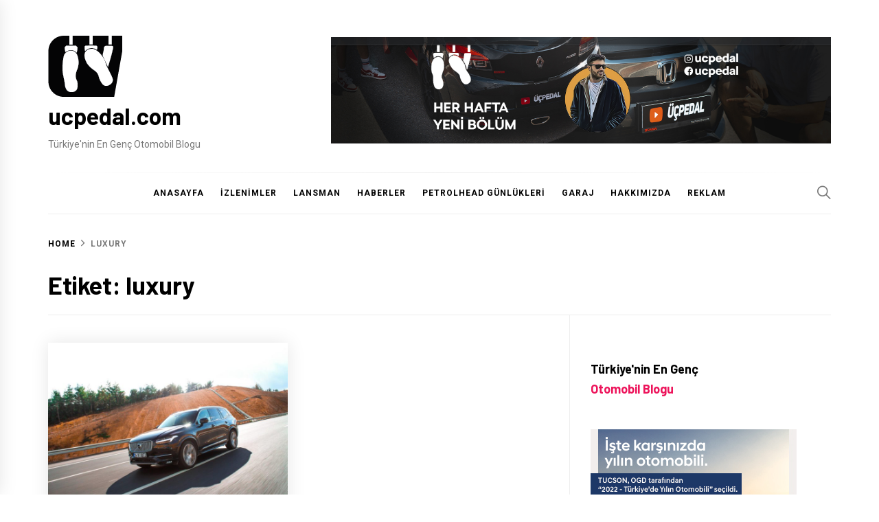

--- FILE ---
content_type: text/html; charset=UTF-8
request_url: http://www.ucpedal.com/tag/luxury/
body_size: 12672
content:
<!DOCTYPE html>
<html lang="tr">
<head>
    <meta charset="UTF-8">
    <meta name="viewport" content="width=device-width, initial-scale=1.0, maximum-scale=1.0, user-scalable=no" />
    <link rel="profile" href="https://gmpg.org/xfn/11">

    <title>luxury &#8211; ucpedal.com</title>
<meta name='robots' content='max-image-preview:large' />
	<style>img:is([sizes="auto" i], [sizes^="auto," i]) { contain-intrinsic-size: 3000px 1500px }</style>
	<link rel='dns-prefetch' href='//fonts.googleapis.com' />
<link rel="alternate" type="application/rss+xml" title="ucpedal.com &raquo; akışı" href="http://www.ucpedal.com/feed/" />
<link rel="alternate" type="application/rss+xml" title="ucpedal.com &raquo; yorum akışı" href="http://www.ucpedal.com/comments/feed/" />
<link rel="alternate" type="application/rss+xml" title="ucpedal.com &raquo; luxury etiket akışı" href="http://www.ucpedal.com/tag/luxury/feed/" />
<script type="text/javascript">
/* <![CDATA[ */
window._wpemojiSettings = {"baseUrl":"https:\/\/s.w.org\/images\/core\/emoji\/16.0.1\/72x72\/","ext":".png","svgUrl":"https:\/\/s.w.org\/images\/core\/emoji\/16.0.1\/svg\/","svgExt":".svg","source":{"concatemoji":"http:\/\/www.ucpedal.com\/wp-includes\/js\/wp-emoji-release.min.js?ver=6.8.3"}};
/*! This file is auto-generated */
!function(s,n){var o,i,e;function c(e){try{var t={supportTests:e,timestamp:(new Date).valueOf()};sessionStorage.setItem(o,JSON.stringify(t))}catch(e){}}function p(e,t,n){e.clearRect(0,0,e.canvas.width,e.canvas.height),e.fillText(t,0,0);var t=new Uint32Array(e.getImageData(0,0,e.canvas.width,e.canvas.height).data),a=(e.clearRect(0,0,e.canvas.width,e.canvas.height),e.fillText(n,0,0),new Uint32Array(e.getImageData(0,0,e.canvas.width,e.canvas.height).data));return t.every(function(e,t){return e===a[t]})}function u(e,t){e.clearRect(0,0,e.canvas.width,e.canvas.height),e.fillText(t,0,0);for(var n=e.getImageData(16,16,1,1),a=0;a<n.data.length;a++)if(0!==n.data[a])return!1;return!0}function f(e,t,n,a){switch(t){case"flag":return n(e,"\ud83c\udff3\ufe0f\u200d\u26a7\ufe0f","\ud83c\udff3\ufe0f\u200b\u26a7\ufe0f")?!1:!n(e,"\ud83c\udde8\ud83c\uddf6","\ud83c\udde8\u200b\ud83c\uddf6")&&!n(e,"\ud83c\udff4\udb40\udc67\udb40\udc62\udb40\udc65\udb40\udc6e\udb40\udc67\udb40\udc7f","\ud83c\udff4\u200b\udb40\udc67\u200b\udb40\udc62\u200b\udb40\udc65\u200b\udb40\udc6e\u200b\udb40\udc67\u200b\udb40\udc7f");case"emoji":return!a(e,"\ud83e\udedf")}return!1}function g(e,t,n,a){var r="undefined"!=typeof WorkerGlobalScope&&self instanceof WorkerGlobalScope?new OffscreenCanvas(300,150):s.createElement("canvas"),o=r.getContext("2d",{willReadFrequently:!0}),i=(o.textBaseline="top",o.font="600 32px Arial",{});return e.forEach(function(e){i[e]=t(o,e,n,a)}),i}function t(e){var t=s.createElement("script");t.src=e,t.defer=!0,s.head.appendChild(t)}"undefined"!=typeof Promise&&(o="wpEmojiSettingsSupports",i=["flag","emoji"],n.supports={everything:!0,everythingExceptFlag:!0},e=new Promise(function(e){s.addEventListener("DOMContentLoaded",e,{once:!0})}),new Promise(function(t){var n=function(){try{var e=JSON.parse(sessionStorage.getItem(o));if("object"==typeof e&&"number"==typeof e.timestamp&&(new Date).valueOf()<e.timestamp+604800&&"object"==typeof e.supportTests)return e.supportTests}catch(e){}return null}();if(!n){if("undefined"!=typeof Worker&&"undefined"!=typeof OffscreenCanvas&&"undefined"!=typeof URL&&URL.createObjectURL&&"undefined"!=typeof Blob)try{var e="postMessage("+g.toString()+"("+[JSON.stringify(i),f.toString(),p.toString(),u.toString()].join(",")+"));",a=new Blob([e],{type:"text/javascript"}),r=new Worker(URL.createObjectURL(a),{name:"wpTestEmojiSupports"});return void(r.onmessage=function(e){c(n=e.data),r.terminate(),t(n)})}catch(e){}c(n=g(i,f,p,u))}t(n)}).then(function(e){for(var t in e)n.supports[t]=e[t],n.supports.everything=n.supports.everything&&n.supports[t],"flag"!==t&&(n.supports.everythingExceptFlag=n.supports.everythingExceptFlag&&n.supports[t]);n.supports.everythingExceptFlag=n.supports.everythingExceptFlag&&!n.supports.flag,n.DOMReady=!1,n.readyCallback=function(){n.DOMReady=!0}}).then(function(){return e}).then(function(){var e;n.supports.everything||(n.readyCallback(),(e=n.source||{}).concatemoji?t(e.concatemoji):e.wpemoji&&e.twemoji&&(t(e.twemoji),t(e.wpemoji)))}))}((window,document),window._wpemojiSettings);
/* ]]> */
</script>
<style id='wp-emoji-styles-inline-css' type='text/css'>

	img.wp-smiley, img.emoji {
		display: inline !important;
		border: none !important;
		box-shadow: none !important;
		height: 1em !important;
		width: 1em !important;
		margin: 0 0.07em !important;
		vertical-align: -0.1em !important;
		background: none !important;
		padding: 0 !important;
	}
</style>
<link rel='stylesheet' id='wp-block-library-css' href='http://www.ucpedal.com/wp-includes/css/dist/block-library/style.min.css?ver=6.8.3' type='text/css' media='all' />
<style id='classic-theme-styles-inline-css' type='text/css'>
/*! This file is auto-generated */
.wp-block-button__link{color:#fff;background-color:#32373c;border-radius:9999px;box-shadow:none;text-decoration:none;padding:calc(.667em + 2px) calc(1.333em + 2px);font-size:1.125em}.wp-block-file__button{background:#32373c;color:#fff;text-decoration:none}
</style>
<style id='global-styles-inline-css' type='text/css'>
:root{--wp--preset--aspect-ratio--square: 1;--wp--preset--aspect-ratio--4-3: 4/3;--wp--preset--aspect-ratio--3-4: 3/4;--wp--preset--aspect-ratio--3-2: 3/2;--wp--preset--aspect-ratio--2-3: 2/3;--wp--preset--aspect-ratio--16-9: 16/9;--wp--preset--aspect-ratio--9-16: 9/16;--wp--preset--color--black: #000000;--wp--preset--color--cyan-bluish-gray: #abb8c3;--wp--preset--color--white: #ffffff;--wp--preset--color--pale-pink: #f78da7;--wp--preset--color--vivid-red: #cf2e2e;--wp--preset--color--luminous-vivid-orange: #ff6900;--wp--preset--color--luminous-vivid-amber: #fcb900;--wp--preset--color--light-green-cyan: #7bdcb5;--wp--preset--color--vivid-green-cyan: #00d084;--wp--preset--color--pale-cyan-blue: #8ed1fc;--wp--preset--color--vivid-cyan-blue: #0693e3;--wp--preset--color--vivid-purple: #9b51e0;--wp--preset--gradient--vivid-cyan-blue-to-vivid-purple: linear-gradient(135deg,rgba(6,147,227,1) 0%,rgb(155,81,224) 100%);--wp--preset--gradient--light-green-cyan-to-vivid-green-cyan: linear-gradient(135deg,rgb(122,220,180) 0%,rgb(0,208,130) 100%);--wp--preset--gradient--luminous-vivid-amber-to-luminous-vivid-orange: linear-gradient(135deg,rgba(252,185,0,1) 0%,rgba(255,105,0,1) 100%);--wp--preset--gradient--luminous-vivid-orange-to-vivid-red: linear-gradient(135deg,rgba(255,105,0,1) 0%,rgb(207,46,46) 100%);--wp--preset--gradient--very-light-gray-to-cyan-bluish-gray: linear-gradient(135deg,rgb(238,238,238) 0%,rgb(169,184,195) 100%);--wp--preset--gradient--cool-to-warm-spectrum: linear-gradient(135deg,rgb(74,234,220) 0%,rgb(151,120,209) 20%,rgb(207,42,186) 40%,rgb(238,44,130) 60%,rgb(251,105,98) 80%,rgb(254,248,76) 100%);--wp--preset--gradient--blush-light-purple: linear-gradient(135deg,rgb(255,206,236) 0%,rgb(152,150,240) 100%);--wp--preset--gradient--blush-bordeaux: linear-gradient(135deg,rgb(254,205,165) 0%,rgb(254,45,45) 50%,rgb(107,0,62) 100%);--wp--preset--gradient--luminous-dusk: linear-gradient(135deg,rgb(255,203,112) 0%,rgb(199,81,192) 50%,rgb(65,88,208) 100%);--wp--preset--gradient--pale-ocean: linear-gradient(135deg,rgb(255,245,203) 0%,rgb(182,227,212) 50%,rgb(51,167,181) 100%);--wp--preset--gradient--electric-grass: linear-gradient(135deg,rgb(202,248,128) 0%,rgb(113,206,126) 100%);--wp--preset--gradient--midnight: linear-gradient(135deg,rgb(2,3,129) 0%,rgb(40,116,252) 100%);--wp--preset--font-size--small: 13px;--wp--preset--font-size--medium: 20px;--wp--preset--font-size--large: 36px;--wp--preset--font-size--x-large: 42px;--wp--preset--spacing--20: 0.44rem;--wp--preset--spacing--30: 0.67rem;--wp--preset--spacing--40: 1rem;--wp--preset--spacing--50: 1.5rem;--wp--preset--spacing--60: 2.25rem;--wp--preset--spacing--70: 3.38rem;--wp--preset--spacing--80: 5.06rem;--wp--preset--shadow--natural: 6px 6px 9px rgba(0, 0, 0, 0.2);--wp--preset--shadow--deep: 12px 12px 50px rgba(0, 0, 0, 0.4);--wp--preset--shadow--sharp: 6px 6px 0px rgba(0, 0, 0, 0.2);--wp--preset--shadow--outlined: 6px 6px 0px -3px rgba(255, 255, 255, 1), 6px 6px rgba(0, 0, 0, 1);--wp--preset--shadow--crisp: 6px 6px 0px rgba(0, 0, 0, 1);}:where(.is-layout-flex){gap: 0.5em;}:where(.is-layout-grid){gap: 0.5em;}body .is-layout-flex{display: flex;}.is-layout-flex{flex-wrap: wrap;align-items: center;}.is-layout-flex > :is(*, div){margin: 0;}body .is-layout-grid{display: grid;}.is-layout-grid > :is(*, div){margin: 0;}:where(.wp-block-columns.is-layout-flex){gap: 2em;}:where(.wp-block-columns.is-layout-grid){gap: 2em;}:where(.wp-block-post-template.is-layout-flex){gap: 1.25em;}:where(.wp-block-post-template.is-layout-grid){gap: 1.25em;}.has-black-color{color: var(--wp--preset--color--black) !important;}.has-cyan-bluish-gray-color{color: var(--wp--preset--color--cyan-bluish-gray) !important;}.has-white-color{color: var(--wp--preset--color--white) !important;}.has-pale-pink-color{color: var(--wp--preset--color--pale-pink) !important;}.has-vivid-red-color{color: var(--wp--preset--color--vivid-red) !important;}.has-luminous-vivid-orange-color{color: var(--wp--preset--color--luminous-vivid-orange) !important;}.has-luminous-vivid-amber-color{color: var(--wp--preset--color--luminous-vivid-amber) !important;}.has-light-green-cyan-color{color: var(--wp--preset--color--light-green-cyan) !important;}.has-vivid-green-cyan-color{color: var(--wp--preset--color--vivid-green-cyan) !important;}.has-pale-cyan-blue-color{color: var(--wp--preset--color--pale-cyan-blue) !important;}.has-vivid-cyan-blue-color{color: var(--wp--preset--color--vivid-cyan-blue) !important;}.has-vivid-purple-color{color: var(--wp--preset--color--vivid-purple) !important;}.has-black-background-color{background-color: var(--wp--preset--color--black) !important;}.has-cyan-bluish-gray-background-color{background-color: var(--wp--preset--color--cyan-bluish-gray) !important;}.has-white-background-color{background-color: var(--wp--preset--color--white) !important;}.has-pale-pink-background-color{background-color: var(--wp--preset--color--pale-pink) !important;}.has-vivid-red-background-color{background-color: var(--wp--preset--color--vivid-red) !important;}.has-luminous-vivid-orange-background-color{background-color: var(--wp--preset--color--luminous-vivid-orange) !important;}.has-luminous-vivid-amber-background-color{background-color: var(--wp--preset--color--luminous-vivid-amber) !important;}.has-light-green-cyan-background-color{background-color: var(--wp--preset--color--light-green-cyan) !important;}.has-vivid-green-cyan-background-color{background-color: var(--wp--preset--color--vivid-green-cyan) !important;}.has-pale-cyan-blue-background-color{background-color: var(--wp--preset--color--pale-cyan-blue) !important;}.has-vivid-cyan-blue-background-color{background-color: var(--wp--preset--color--vivid-cyan-blue) !important;}.has-vivid-purple-background-color{background-color: var(--wp--preset--color--vivid-purple) !important;}.has-black-border-color{border-color: var(--wp--preset--color--black) !important;}.has-cyan-bluish-gray-border-color{border-color: var(--wp--preset--color--cyan-bluish-gray) !important;}.has-white-border-color{border-color: var(--wp--preset--color--white) !important;}.has-pale-pink-border-color{border-color: var(--wp--preset--color--pale-pink) !important;}.has-vivid-red-border-color{border-color: var(--wp--preset--color--vivid-red) !important;}.has-luminous-vivid-orange-border-color{border-color: var(--wp--preset--color--luminous-vivid-orange) !important;}.has-luminous-vivid-amber-border-color{border-color: var(--wp--preset--color--luminous-vivid-amber) !important;}.has-light-green-cyan-border-color{border-color: var(--wp--preset--color--light-green-cyan) !important;}.has-vivid-green-cyan-border-color{border-color: var(--wp--preset--color--vivid-green-cyan) !important;}.has-pale-cyan-blue-border-color{border-color: var(--wp--preset--color--pale-cyan-blue) !important;}.has-vivid-cyan-blue-border-color{border-color: var(--wp--preset--color--vivid-cyan-blue) !important;}.has-vivid-purple-border-color{border-color: var(--wp--preset--color--vivid-purple) !important;}.has-vivid-cyan-blue-to-vivid-purple-gradient-background{background: var(--wp--preset--gradient--vivid-cyan-blue-to-vivid-purple) !important;}.has-light-green-cyan-to-vivid-green-cyan-gradient-background{background: var(--wp--preset--gradient--light-green-cyan-to-vivid-green-cyan) !important;}.has-luminous-vivid-amber-to-luminous-vivid-orange-gradient-background{background: var(--wp--preset--gradient--luminous-vivid-amber-to-luminous-vivid-orange) !important;}.has-luminous-vivid-orange-to-vivid-red-gradient-background{background: var(--wp--preset--gradient--luminous-vivid-orange-to-vivid-red) !important;}.has-very-light-gray-to-cyan-bluish-gray-gradient-background{background: var(--wp--preset--gradient--very-light-gray-to-cyan-bluish-gray) !important;}.has-cool-to-warm-spectrum-gradient-background{background: var(--wp--preset--gradient--cool-to-warm-spectrum) !important;}.has-blush-light-purple-gradient-background{background: var(--wp--preset--gradient--blush-light-purple) !important;}.has-blush-bordeaux-gradient-background{background: var(--wp--preset--gradient--blush-bordeaux) !important;}.has-luminous-dusk-gradient-background{background: var(--wp--preset--gradient--luminous-dusk) !important;}.has-pale-ocean-gradient-background{background: var(--wp--preset--gradient--pale-ocean) !important;}.has-electric-grass-gradient-background{background: var(--wp--preset--gradient--electric-grass) !important;}.has-midnight-gradient-background{background: var(--wp--preset--gradient--midnight) !important;}.has-small-font-size{font-size: var(--wp--preset--font-size--small) !important;}.has-medium-font-size{font-size: var(--wp--preset--font-size--medium) !important;}.has-large-font-size{font-size: var(--wp--preset--font-size--large) !important;}.has-x-large-font-size{font-size: var(--wp--preset--font-size--x-large) !important;}
:where(.wp-block-post-template.is-layout-flex){gap: 1.25em;}:where(.wp-block-post-template.is-layout-grid){gap: 1.25em;}
:where(.wp-block-columns.is-layout-flex){gap: 2em;}:where(.wp-block-columns.is-layout-grid){gap: 2em;}
:root :where(.wp-block-pullquote){font-size: 1.5em;line-height: 1.6;}
</style>
<link rel='stylesheet' id='contact-form-7-css' href='http://www.ucpedal.com/wp-content/plugins/contact-form-7/includes/css/styles.css?ver=6.1.2' type='text/css' media='all' />
<link rel='stylesheet' id='blog-prime-google-fonts-css' href='https://fonts.googleapis.com/css?family=Roboto:300,300i,400,400i,700,700i|Barlow:300,300i,400,400i,700,700i|Playfair%20Display:400,400i,700,700i' type='text/css' media='all' />
<link rel='stylesheet' id='ionicons-css' href='http://www.ucpedal.com/wp-content/themes/blog-prime/assets/lib/ionicons/css/ionicons.min.css?ver=6.8.3' type='text/css' media='all' />
<link rel='stylesheet' id='slick-css' href='http://www.ucpedal.com/wp-content/themes/blog-prime/assets/lib/slick/css/slick.min.css?ver=6.8.3' type='text/css' media='all' />
<link rel='stylesheet' id='magnific-popup-css' href='http://www.ucpedal.com/wp-content/themes/blog-prime/assets/lib/magnific-popup/magnific-popup.css?ver=6.8.3' type='text/css' media='all' />
<link rel='stylesheet' id='sidr-nav-css' href='http://www.ucpedal.com/wp-content/themes/blog-prime/assets/lib/sidr/css/jquery.sidr.dark.css?ver=6.8.3' type='text/css' media='all' />
<link rel='stylesheet' id='aos-css' href='http://www.ucpedal.com/wp-content/themes/blog-prime/assets/lib/aos/css/aos.css?ver=6.8.3' type='text/css' media='all' />
<link rel='stylesheet' id='blog-prime-style-css' href='http://www.ucpedal.com/wp-content/themes/blog-prime/style.css?ver=6.8.3' type='text/css' media='all' />
<link rel='stylesheet' id='js_composer_front-css' href='http://www.ucpedal.com/wp-content/plugins/js_composer/assets/css/js_composer.min.css?ver=5.4.5' type='text/css' media='all' />
<script type="text/javascript" src="http://www.ucpedal.com/wp-includes/js/jquery/jquery.min.js?ver=3.7.1" id="jquery-core-js"></script>
<script type="text/javascript" src="http://www.ucpedal.com/wp-includes/js/jquery/jquery-migrate.min.js?ver=3.4.1" id="jquery-migrate-js"></script>
<link rel="https://api.w.org/" href="http://www.ucpedal.com/wp-json/" /><link rel="alternate" title="JSON" type="application/json" href="http://www.ucpedal.com/wp-json/wp/v2/tags/164" /><link rel="EditURI" type="application/rsd+xml" title="RSD" href="http://www.ucpedal.com/xmlrpc.php?rsd" />
<meta name="generator" content="WordPress 6.8.3" />
<meta name="generator" content="Powered by WPBakery Page Builder - drag and drop page builder for WordPress."/>
<!--[if lte IE 9]><link rel="stylesheet" type="text/css" href="http://www.ucpedal.com/wp-content/plugins/js_composer/assets/css/vc_lte_ie9.min.css" media="screen"><![endif]--><link rel="icon" href="http://www.ucpedal.com/wp-content/uploads/2018/01/cropped-cpdal-logo-png-32x32.png" sizes="32x32" />
<link rel="icon" href="http://www.ucpedal.com/wp-content/uploads/2018/01/cropped-cpdal-logo-png-192x192.png" sizes="192x192" />
<link rel="apple-touch-icon" href="http://www.ucpedal.com/wp-content/uploads/2018/01/cropped-cpdal-logo-png-180x180.png" />
<meta name="msapplication-TileImage" content="http://www.ucpedal.com/wp-content/uploads/2018/01/cropped-cpdal-logo-png-270x270.png" />
<noscript><style type="text/css"> .wpb_animate_when_almost_visible { opacity: 1; }</style></noscript></head>

<body class="archive tag tag-luxury tag-164 wp-custom-logo wp-theme-blog-prime qode-news-1.0.2 hfeed right-sidebar archive-layout-1 no-offcanvas wpb-js-composer js-comp-ver-5.4.5 vc_responsive">

<div id="page" class="site">
    <a class="skip-link screen-reader-text" href="#content">Skip to content</a>

    
    <header id="masthead" class="site-header " >
        
        <div class="site-middlebar twp-align-left">
            <div class="wrapper">
                <div class="middlebar-items">

                    <div class="site-branding">
                        <a href="http://www.ucpedal.com/" class="custom-logo-link" rel="home"><img width="108" height="91" src="http://www.ucpedal.com/wp-content/uploads/2020/04/cropped-Asset-1-2.png" class="custom-logo" alt="ucpedal.com" decoding="async" /></a>                            <p class="site-title">
                                <a href="http://www.ucpedal.com/" rel="home">ucpedal.com</a>
                            </p>
                                                    <p class="site-description">
                               <span>Türkiye&#039;nin En Genç Otomobil Blogu</span>
                            </p>
                                            </div><!-- .site-branding -->

                                            <div class="site-header-banner">
                                                            <img src="http://www.ucpedal.com/wp-content/uploads/2021/01/Ucpedal-Kapak2-1-001.jpg" title="Header Advertise" alt="Header Advertise">
                                                    </div>
                    
                </div>
            </div>
        </div>
        <nav id="site-navigation" class="main-navigation">
            <div class="wrapper">
                <div class="navigation-area">

                                        <div class="nav-right">
                        
                        <a href="javascript:void(0)" class="icon-search">
                            <i class="ion-ios-search"></i>
                        </a>

                        
                                                
                    </div>

                    <div class="toggle-menu" aria-controls="primary-menu" aria-expanded="false">
                        <a class="offcanvas-toggle" href="#">
                            <div class="trigger-icon">
                               <span class="menu-label">
                                    Menu                                </span>
                            </div>
                        </a>
                    </div>

                    <div class="menu"><ul id="primary-menu" class="menu"><li id="menu-item-16770" class="menu-item menu-item-type-custom menu-item-object-custom menu-item-home menu-item-16770"><a href="http://www.ucpedal.com">ANASAYFA</a></li>
<li id="menu-item-14710" class="menu-item menu-item-type-taxonomy menu-item-object-category menu-item-14710"><a href="http://www.ucpedal.com/category/izlenimler/">İZLENİMLER</a></li>
<li id="menu-item-14711" class="menu-item menu-item-type-taxonomy menu-item-object-category menu-item-14711"><a href="http://www.ucpedal.com/category/lansman/">LANSMAN</a></li>
<li id="menu-item-15881" class="menu-item menu-item-type-taxonomy menu-item-object-category menu-item-15881"><a href="http://www.ucpedal.com/category/haberler/">HABERLER</a></li>
<li id="menu-item-14712" class="menu-item menu-item-type-taxonomy menu-item-object-category menu-item-14712"><a href="http://www.ucpedal.com/category/petrolheadgunlukleri/">PETROLHEAD GÜNLÜKLERİ</a></li>
<li id="menu-item-15645" class="menu-item menu-item-type-taxonomy menu-item-object-category menu-item-15645"><a href="http://www.ucpedal.com/category/garaj/">GARAJ</a></li>
<li id="menu-item-16820" class="menu-item menu-item-type-post_type menu-item-object-page menu-item-16820"><a href="http://www.ucpedal.com/hakkimizda/">HAKKIMIZDA</a></li>
<li id="menu-item-16821" class="menu-item menu-item-type-post_type menu-item-object-page menu-item-16821"><a href="http://www.ucpedal.com/reklam/">REKLAM</a></li>
</ul></div>                </div>
            </div>
        </nav><!-- #site-navigation -->
    </header><!-- #masthead -->

    
        <div class="twp-inner-banner">
            <div class="wrapper">

                <nav role="navigation" aria-label="Breadcrumbs" class="breadcrumb-trail breadcrumbs" itemprop="breadcrumb"><ul class="trail-items" itemscope itemtype="http://schema.org/BreadcrumbList"><meta name="numberOfItems" content="2" /><meta name="itemListOrder" content="Ascending" /><li itemprop="itemListElement" itemscope itemtype="http://schema.org/ListItem" class="trail-item trail-begin"><a href="http://www.ucpedal.com/" rel="home" itemprop="item"><span itemprop="name">Home</span></a><meta itemprop="position" content="1" /></li><li itemprop="itemListElement" itemscope itemtype="http://schema.org/ListItem" class="trail-item trail-end"><a href="http://www.ucpedal.com/tag/luxury/" itemprop="item"><span itemprop="name">luxury</span></a><meta itemprop="position" content="2" /></li></ul></nav>
                <div class="twp-banner-details">

                                            
                        <header class="page-header">
                            <h1 class="page-title">Etiket: <span>luxury</span></h1>                        </header><!-- .page-header -->

                    
                </div>

            </div>
        </div>
    
    

    <div id="content" class="site-content">
	<div id="primary" class="content-area">
		<main id="main" class="site-main">

		
			<div class="article-wraper">
				
<article id="post-15064" class="post-15064 post type-post status-publish format-standard has-post-thumbnail hentry category-izlenimler tag-luxury tag-suv tag-volvo tag-xc90"  data-mh="article-panel"  data-aos="fade-up" data-aos-delay="300" >

			<div class="article-wrapper">
			
		
		<div class="post-thumbnail" >
			
			<a href="http://www.ucpedal.com/volvo-xc90-d5-thor/" aria-hidden="true" tabindex="-1">

				<img width="750" height="500" src="http://www.ucpedal.com/wp-content/uploads/2018/02/volvo-xc90-16-1068x712-768x512.jpg" class="attachment-medium_large size-medium_large wp-post-image" alt="VOLVO XC90 D5; THOR" decoding="async" fetchpriority="high" srcset="http://www.ucpedal.com/wp-content/uploads/2018/02/volvo-xc90-16-1068x712-768x512.jpg 768w, http://www.ucpedal.com/wp-content/uploads/2018/02/volvo-xc90-16-1068x712-600x400.jpg 600w, http://www.ucpedal.com/wp-content/uploads/2018/02/volvo-xc90-16-1068x712-300x200.jpg 300w, http://www.ucpedal.com/wp-content/uploads/2018/02/volvo-xc90-16-1068x712-1024x683.jpg 1024w, http://www.ucpedal.com/wp-content/uploads/2018/02/volvo-xc90-16-1068x712-700x467.jpg 700w, http://www.ucpedal.com/wp-content/uploads/2018/02/volvo-xc90-16-1068x712.jpg 1068w" sizes="(max-width: 750px) 100vw, 750px" />
			</a>

			
        </div>
		
		<div class="article-details">
			
			
				<header class="entry-header">

					<div class="entry-meta entry-meta-category"><span class="cat-links"><a href="http://www.ucpedal.com/category/izlenimler/" rel="category tag">İZLENİMLER</a></span></div><h2 class="entry-title"><a href="http://www.ucpedal.com/volvo-xc90-d5-thor/" rel="bookmark">VOLVO XC90 D5; THOR</a></h2>
					<div class="entry-meta">
                        <span class="author-img"> <img alt='' src='https://secure.gravatar.com/avatar/efd210bee245b64da1c28eb0bfda0ae1235d857357dbe95c85bce3149253b412?s=100&#038;d=mm&#038;r=g' class='avatar avatar-100 photo avatar-img' height='100' width='100' /></span><span class="byline"> <span class="author vcard"><a class="url fn n" href="http://www.ucpedal.com/author/admin/">Emrecan Yıldırım</a></span></span><span class='sep-date-author'><i class='ion ion-ios-remove'></i></span><span class="posted-on"><a href="http://www.ucpedal.com/2017/04/06/" rel="bookmark"><time class="entry-date published" datetime="2017-04-06T12:20:37+03:00">6 Nisan 2017</time><time class="updated" datetime="2018-02-02T12:36:19+03:00">2 Şubat 2018</time></a></span>                    </div><!-- .entry-meta -->

				</header><!-- .entry-header -->

			
			<div class="entry-content">
				[vc_row css_animation=&quot;&quot; row_type=&quot;row&quot; use_row_as_full_screen_section=&quot;no&quot; type=&quot;full_width&quot; angled_section=&quot;no&quot; text_align=&quot;left&quot; background_image_as_pattern=&quot;without_pattern&quot;][vc_column][vc_column_text][dropcaps type=&#039;normal&#039; font_size=&#039;65&#039; color=&#039;#ed145b&#039; background_color=&#039;&#039; border_color=&#039;&#039;]H[/dropcaps] eybet, karizma, asalet, duruluk ve sadelik terimlerinin hepsini bir arada düşünün. Duru bir güzellik ile gözünüzü alamayacağınız...			</div><!-- .entry-content -->

						<footer class="entry-footer">
							</footer><!-- .entry-footer -->

		</div>

			</div>
	
</article><!-- #post-15064 -->			</div>

			
		</main><!-- #main -->
	</div><!-- #primary -->


<aside id="secondary" class="widget-area">
	<div id="custom_html-26" class="widget_text widget widget_custom_html"><div class="textwidget custom-html-widget"><h4 style="display: inline-block;">Türkiye'nin En Genç <br/> <span style="color: #ed145b;">Otomobil Blogu</span></h4></div></div><div id="custom_html-63" class="widget_text widget widget_custom_html"><div class="textwidget custom-html-widget"><a href="https://www.hyundai.com/tr/tr/arac-satis/ayin-ozel-teklifleri/tucson?utm_source=ucpedal&utm_medium=banner&utm_campaign=coty" target="_blank">
<img src="http://www.ucpedal.com/wp-content/uploads/2022/06/300x250-1.jpg" border=0 width=300 height=250></a>
</div></div><div id="media_video-3" class="widget widget_media_video"><h2 class="widget-title">YOUTUBE</h2><div style="width:100%;" class="wp-video"><!--[if lt IE 9]><script>document.createElement('video');</script><![endif]-->
<video class="wp-video-shortcode" id="video-15064-1" preload="metadata" controls="controls"><source type="video/youtube" src="https://youtu.be/HWE6rxrWA-Y?_=1" /><a href="https://youtu.be/HWE6rxrWA-Y">https://youtu.be/HWE6rxrWA-Y</a></video></div></div><div id="media_video-14" class="widget widget_media_video"><div style="width:100%;" class="wp-video"><video class="wp-video-shortcode" id="video-15064-2" preload="metadata" controls="controls"><source type="video/youtube" src="https://youtu.be/ExZ11YPHi-M?_=2" /><a href="https://youtu.be/ExZ11YPHi-M">https://youtu.be/ExZ11YPHi-M</a></video></div></div><div id="media_video-12" class="widget widget_media_video"><div style="width:100%;" class="wp-video"><video class="wp-video-shortcode" id="video-15064-3" preload="metadata" controls="controls"><source type="video/youtube" src="https://youtu.be/h5BjcQdrH-E?_=3" /><a href="https://youtu.be/h5BjcQdrH-E">https://youtu.be/h5BjcQdrH-E</a></video></div></div><div id="media_video-4" class="widget widget_media_video"><div style="width:100%;" class="wp-video"><video class="wp-video-shortcode" id="video-15064-4" preload="metadata" controls="controls"><source type="video/youtube" src="https://youtu.be/UvtKdVPznDY?_=4" /><a href="https://youtu.be/UvtKdVPznDY">https://youtu.be/UvtKdVPznDY</a></video></div></div><div id="media_video-11" class="widget widget_media_video"><div style="width:100%;" class="wp-video"><video class="wp-video-shortcode" id="video-15064-5" preload="metadata" controls="controls"><source type="video/youtube" src="https://youtu.be/I9ZsBn45KOU?_=5" /><a href="https://youtu.be/I9ZsBn45KOU">https://youtu.be/I9ZsBn45KOU</a></video></div></div><div id="media_video-6" class="widget widget_media_video"><div style="width:100%;" class="wp-video"><video class="wp-video-shortcode" id="video-15064-6" preload="metadata" controls="controls"><source type="video/youtube" src="https://youtu.be/qb8mqVNf-K4?_=6" /><a href="https://youtu.be/qb8mqVNf-K4">https://youtu.be/qb8mqVNf-K4</a></video></div></div><div id="media_video-7" class="widget widget_media_video"><div style="width:100%;" class="wp-video"><video class="wp-video-shortcode" id="video-15064-7" preload="metadata" controls="controls"><source type="video/youtube" src="https://youtu.be/lX0maMoTwcg?_=7" /><a href="https://youtu.be/lX0maMoTwcg">https://youtu.be/lX0maMoTwcg</a></video></div></div><div id="media_video-8" class="widget widget_media_video"><div style="width:100%;" class="wp-video"><video class="wp-video-shortcode" id="video-15064-8" preload="metadata" controls="controls"><source type="video/youtube" src="https://youtu.be/EWFLydsUbPk?_=8" /><a href="https://youtu.be/EWFLydsUbPk">https://youtu.be/EWFLydsUbPk</a></video></div></div><div id="media_video-9" class="widget widget_media_video"><div style="width:100%;" class="wp-video"><video class="wp-video-shortcode" id="video-15064-9" preload="metadata" controls="controls"><source type="video/youtube" src="https://youtu.be/Nss4C_J-gDI?_=9" /><a href="https://youtu.be/Nss4C_J-gDI">https://youtu.be/Nss4C_J-gDI</a></video></div></div><div id="media_video-13" class="widget widget_media_video"><div style="width:100%;" class="wp-video"><video class="wp-video-shortcode" id="video-15064-10" preload="metadata" controls="controls"><source type="video/youtube" src="https://youtu.be/cs8g9dZMDxA?_=10" /><a href="https://youtu.be/cs8g9dZMDxA">https://youtu.be/cs8g9dZMDxA</a></video></div></div><div id="block-3" class="widget widget_block widget_text">
<p></p>
</div><div id="block-4" class="widget widget_block widget_text">
<p></p>
</div></aside><!-- #secondary -->

</div><!-- #content -->

<div id="offcanvas-menu">
    <div class="close-offcanvas-menu offcanvas-item">
        <a href="javascript:void(0)" class="offcanvas-close">
            <span>
               Close            </span>
            <span class="ion-ios-close-empty meta-icon meta-icon-large"></span>
        </a>
    </div>

    <div id="primary-nav-offcanvas" class="offcanvas-navigation offcanvas-item">
        <div class="offcanvas-title">
            Menu        </div>
        <div class="menu"><ul id="primary-menu" class="menu"><li class="menu-item menu-item-type-custom menu-item-object-custom menu-item-home menu-item-16770"><a href="http://www.ucpedal.com">ANASAYFA</a></li>
<li class="menu-item menu-item-type-taxonomy menu-item-object-category menu-item-14710"><a href="http://www.ucpedal.com/category/izlenimler/">İZLENİMLER</a></li>
<li class="menu-item menu-item-type-taxonomy menu-item-object-category menu-item-14711"><a href="http://www.ucpedal.com/category/lansman/">LANSMAN</a></li>
<li class="menu-item menu-item-type-taxonomy menu-item-object-category menu-item-15881"><a href="http://www.ucpedal.com/category/haberler/">HABERLER</a></li>
<li class="menu-item menu-item-type-taxonomy menu-item-object-category menu-item-14712"><a href="http://www.ucpedal.com/category/petrolheadgunlukleri/">PETROLHEAD GÜNLÜKLERİ</a></li>
<li class="menu-item menu-item-type-taxonomy menu-item-object-category menu-item-15645"><a href="http://www.ucpedal.com/category/garaj/">GARAJ</a></li>
<li class="menu-item menu-item-type-post_type menu-item-object-page menu-item-16820"><a href="http://www.ucpedal.com/hakkimizda/">HAKKIMIZDA</a></li>
<li class="menu-item menu-item-type-post_type menu-item-object-page menu-item-16821"><a href="http://www.ucpedal.com/reklam/">REKLAM</a></li>
</ul></div>    </div>
        
    </div>

    <div class="popup-search">
        <a href="javascript:void(0)" class="close-popup"></a>
        <div class="popup-search-wrapper">
            <div class="popup-search-form">
                <form role="search" method="get" class="search-form" action="http://www.ucpedal.com/">
				<label>
					<span class="screen-reader-text">Arama:</span>
					<input type="search" class="search-field" placeholder="Ara &hellip;" value="" name="s" />
				</label>
				<input type="submit" class="search-submit" value="Ara" />
			</form>            </div>
        </div>
        
    </div>
    




<div class="scroll-up">
    <i class="ion ion-md-arrow-dropup"></i>
</div>

<footer id="colophon" class="site-footer">

    
        <div class="footer-top footer-column-3">
            <div class="wrapper">
                <div class="footer-grid twp-row">
                                            <div class="column column-1">
                            <div id="text-25" class="widget widget_text"><h2 class="widget-title">iletişim</h2>			<div class="textwidget"><p>emrecanyildirim@ucpedal.com</p>
</div>
		</div>                        </div>
                    
                                            <div class="column column-2">
                            <div id="search-3" class="widget widget_search"><h2 class="widget-title">ara</h2><form role="search" method="get" class="search-form" action="http://www.ucpedal.com/">
				<label>
					<span class="screen-reader-text">Arama:</span>
					<input type="search" class="search-field" placeholder="Ara &hellip;" value="" name="s" />
				</label>
				<input type="submit" class="search-submit" value="Ara" />
			</form></div>                        </div>
                    
                                            <div class="column column-3">
                            <div id="blog-prime-social-layout-3" class="widget blog_prime_social_widget">
            <div class="twp-social-widget">
                <ul class="social-widget-wrapper">
                                            <li>
                            <a href="https://www.facebook.com/ucpedal/" target="_blank"><i class="ion ion-logo-facebook"></i></a>
                        </li>
                                                                                                        <li>
                            <a href="https://www.instagram.com/ucpedal" target="_blank"><i class="ion ion-logo-instagram"></i></a>
                        </li>
                                                                                                                                                                                        <li>
                            <a href="https://www.youtube.com/channel/UCBkunVnl8EZjydsQ-K1D6oQ" target="_blank"><i class="ion ion-logo-youtube"></i></a>
                        </li>
                                                                                                                                                                                </ul>
            </div>
            </div>                        </div>
                                    </div>
            </div>
        </div>

    
        <div class="footer-bottom">
        <div class="wrapper">
            <div class="site-copyright">
                <div class="site-info">
                    Her hakkı saklıdır.                    <span class="sep"> | </span>
                    Theme: <strong>Blog Prime</strong> by <a href="https://www.themeinwp.com/">Themeinwp</a>.                </div><!-- .site-info -->
            </div>
                            <div class="footer-menu">
                    <div class="menu"><ul id="footer-menu" class="menu"><li id="menu-item-15284" class="menu-item menu-item-type-post_type menu-item-object-page menu-item-15284"><a href="http://www.ucpedal.com/hakkimizda/">HAKKIMIZDA &#8211; KÜNYE</a></li>
<li id="menu-item-15467" class="menu-item menu-item-type-post_type menu-item-object-page menu-item-15467"><a href="http://www.ucpedal.com/iletisim/">İLETİŞİM</a></li>
<li id="menu-item-15474" class="menu-item menu-item-type-post_type menu-item-object-page menu-item-15474"><a href="http://www.ucpedal.com/reklam/">REKLAM</a></li>
</ul></div>                </div>
                    </div>
    </div>
</footer><!-- #colophon -->
</div><!-- #page -->

<script type="speculationrules">
{"prefetch":[{"source":"document","where":{"and":[{"href_matches":"\/*"},{"not":{"href_matches":["\/wp-*.php","\/wp-admin\/*","\/wp-content\/uploads\/*","\/wp-content\/*","\/wp-content\/plugins\/*","\/wp-content\/themes\/blog-prime\/*","\/*\\?(.+)"]}},{"not":{"selector_matches":"a[rel~=\"nofollow\"]"}},{"not":{"selector_matches":".no-prefetch, .no-prefetch a"}}]},"eagerness":"conservative"}]}
</script>
<link rel='stylesheet' id='mediaelement-css' href='http://www.ucpedal.com/wp-includes/js/mediaelement/mediaelementplayer-legacy.min.css?ver=4.2.17' type='text/css' media='all' />
<link rel='stylesheet' id='wp-mediaelement-css' href='http://www.ucpedal.com/wp-includes/js/mediaelement/wp-mediaelement.min.css?ver=6.8.3' type='text/css' media='all' />
<script type="text/javascript" src="http://www.ucpedal.com/wp-includes/js/dist/hooks.min.js?ver=4d63a3d491d11ffd8ac6" id="wp-hooks-js"></script>
<script type="text/javascript" src="http://www.ucpedal.com/wp-includes/js/dist/i18n.min.js?ver=5e580eb46a90c2b997e6" id="wp-i18n-js"></script>
<script type="text/javascript" id="wp-i18n-js-after">
/* <![CDATA[ */
wp.i18n.setLocaleData( { 'text direction\u0004ltr': [ 'ltr' ] } );
/* ]]> */
</script>
<script type="text/javascript" src="http://www.ucpedal.com/wp-content/plugins/contact-form-7/includes/swv/js/index.js?ver=6.1.2" id="swv-js"></script>
<script type="text/javascript" id="contact-form-7-js-translations">
/* <![CDATA[ */
( function( domain, translations ) {
	var localeData = translations.locale_data[ domain ] || translations.locale_data.messages;
	localeData[""].domain = domain;
	wp.i18n.setLocaleData( localeData, domain );
} )( "contact-form-7", {"translation-revision-date":"2024-07-22 17:28:11+0000","generator":"GlotPress\/4.0.1","domain":"messages","locale_data":{"messages":{"":{"domain":"messages","plural-forms":"nplurals=2; plural=n > 1;","lang":"tr"},"This contact form is placed in the wrong place.":["Bu ileti\u015fim formu yanl\u0131\u015f yere yerle\u015ftirilmi\u015f."],"Error:":["Hata:"]}},"comment":{"reference":"includes\/js\/index.js"}} );
/* ]]> */
</script>
<script type="text/javascript" id="contact-form-7-js-before">
/* <![CDATA[ */
var wpcf7 = {
    "api": {
        "root": "http:\/\/www.ucpedal.com\/wp-json\/",
        "namespace": "contact-form-7\/v1"
    }
};
/* ]]> */
</script>
<script type="text/javascript" src="http://www.ucpedal.com/wp-content/plugins/contact-form-7/includes/js/index.js?ver=6.1.2" id="contact-form-7-js"></script>
<script type="text/javascript" src="http://www.ucpedal.com/wp-content/themes/blog-prime/assets/lib/default/js/skip-link-focus-fix.js?ver=20151215" id="blog-prime-skip-link-focus-fix-js"></script>
<script type="text/javascript" src="http://www.ucpedal.com/wp-content/themes/blog-prime/assets/lib/slick/js/slick.min.js?ver=6.8.3" id="jquery-slick-js"></script>
<script type="text/javascript" src="http://www.ucpedal.com/wp-content/themes/blog-prime/assets/lib/magnific-popup/jquery.magnific-popup.min.js?ver=6.8.3" id="jquery-magnific-popup-js"></script>
<script type="text/javascript" src="http://www.ucpedal.com/wp-content/themes/blog-prime/assets/lib/sidr/js/jquery.sidr.min.js?ver=6.8.3" id="jquery-sidr-js"></script>
<script type="text/javascript" src="http://www.ucpedal.com/wp-content/themes/blog-prime/assets/lib/theiaStickySidebar/theia-sticky-sidebar.min.js?ver=6.8.3" id="theiaStickySidebar-js"></script>
<script type="text/javascript" src="http://www.ucpedal.com/wp-content/themes/blog-prime/assets/lib/jquery-match-height/js/jquery.matchHeight.min.js?ver=6.8.3" id="match-height-js"></script>
<script type="text/javascript" src="http://www.ucpedal.com/wp-content/themes/blog-prime/assets/lib/aos/js/aos.js?ver=6.8.3" id="aos-js"></script>
<script type="text/javascript" src="http://www.ucpedal.com/wp-content/themes/blog-prime/assets/lib/twp/js/script.js?ver=6.8.3" id="blog-prime-custom-script-js"></script>
<script type="text/javascript" id="blog-prime-ajax-js-extra">
/* <![CDATA[ */
var blog_prime_ajax = {"ajax_url":"http:\/\/www.ucpedal.com\/wp-admin\/admin-ajax.php","loadmore":"Load More","nomore":"No More Posts","loading":"Loading..."};
/* ]]> */
</script>
<script type="text/javascript" src="http://www.ucpedal.com/wp-content/themes/blog-prime/assets/lib/twp/js/ajax.js?ver=6.8.3" id="blog-prime-ajax-js"></script>
<script type="text/javascript" src="http://www.ucpedal.com/wp-content/plugins/qode-news/modules/like/js/qode-news-like.js?ver=6.8.3" id="qode-news-like-js"></script>
<script type="text/javascript" id="mediaelement-core-js-before">
/* <![CDATA[ */
var mejsL10n = {"language":"tr","strings":{"mejs.download-file":"Dosyay\u0131 indir","mejs.install-flash":"Flash oynat\u0131c\u0131n\u0131n etkin ya da kurulmam\u0131\u015f oldu\u011fu bir taray\u0131c\u0131 kullan\u0131yorsunuz. L\u00fctfen Flash oynat\u0131c\u0131 eklentinizi a\u00e7\u0131n ya da son s\u00fcr\u00fcm\u00fc https:\/\/get.adobe.com\/flashplayer\/ adresinden indirin","mejs.fullscreen":"Tam ekran","mejs.play":"Oynat","mejs.pause":"Durdur","mejs.time-slider":"Zaman ayar\u0131","mejs.time-help-text":"Sol\/sa\u011f tu\u015flar\u0131 ile bir saniye, yukar\u0131\/a\u015fa\u011f\u0131 tu\u015flar\u0131 ile 10 saniye ileri\/geri atlay\u0131n.","mejs.live-broadcast":"Canl\u0131 yay\u0131n","mejs.volume-help-text":"Yukar\u0131\/a\u015fa\u011f\u0131 tu\u015flar\u0131 ile sesi art\u0131r\u0131n ya da azalt\u0131n.","mejs.unmute":"Sesi a\u00e7","mejs.mute":"Sessiz","mejs.volume-slider":"Ses ayar\u0131","mejs.video-player":"Video oynat\u0131c\u0131","mejs.audio-player":"Ses oynat\u0131c\u0131","mejs.captions-subtitles":"Ba\u015fl\u0131klar\/Alt yaz\u0131lar","mejs.captions-chapters":"B\u00f6l\u00fcmler","mejs.none":"Hi\u00e7biri","mejs.afrikaans":"Afrikanca","mejs.albanian":"Arnavut\u00e7a","mejs.arabic":"Arap\u00e7a","mejs.belarusian":"Beyaz Rus\u00e7a","mejs.bulgarian":"Bulgarca","mejs.catalan":"Katalanca","mejs.chinese":"\u00c7ince","mejs.chinese-simplified":"\u00c7ince (Basitle\u015ftirilmi\u015f)","mejs.chinese-traditional":"\u00c7ince (Geleneksel)","mejs.croatian":"H\u0131rvat\u00e7a","mejs.czech":"\u00c7ek\u00e7e","mejs.danish":"Danca","mejs.dutch":"Hollandal\u0131","mejs.english":"\u0130ngilizce","mejs.estonian":"Estonyaca","mejs.filipino":"Filipince","mejs.finnish":"Fince","mejs.french":"Frans\u0131z","mejs.galician":"Gali\u00e7yaca","mejs.german":"Almanca","mejs.greek":"Yunanca","mejs.haitian-creole":"Haiti kreyolu","mejs.hebrew":"\u0130branice","mejs.hindi":"Hint\u00e7e","mejs.hungarian":"Macarca","mejs.icelandic":"\u0130zlandaca","mejs.indonesian":"Endonezyaca","mejs.irish":"\u0130rlandaca","mejs.italian":"\u0130talyanca","mejs.japanese":"Japonca","mejs.korean":"Korece","mejs.latvian":"Letonca","mejs.lithuanian":"Litvanca","mejs.macedonian":"Makedonyaca","mejs.malay":"Malayaca","mejs.maltese":"Malta Dili","mejs.norwegian":"Norve\u00e7ce","mejs.persian":"Fars\u00e7a","mejs.polish":"Leh\u00e7e","mejs.portuguese":"Portekizce","mejs.romanian":"Romence","mejs.russian":"Rus\u00e7a","mejs.serbian":"S\u0131rp\u00e7a","mejs.slovak":"Slovak\u00e7a","mejs.slovenian":"Sloven Dili","mejs.spanish":"\u0130spanyolca","mejs.swahili":"Svahili Dili","mejs.swedish":"\u0130sve\u00e7\u00e7e","mejs.tagalog":"Tagalogca","mejs.thai":"Tay Dili","mejs.turkish":"T\u00fcrk\u00e7e","mejs.ukrainian":"Ukraynaca","mejs.vietnamese":"Vietnamca","mejs.welsh":"Galler Dili","mejs.yiddish":"Eskenazi Dili"}};
/* ]]> */
</script>
<script type="text/javascript" src="http://www.ucpedal.com/wp-includes/js/mediaelement/mediaelement-and-player.min.js?ver=4.2.17" id="mediaelement-core-js"></script>
<script type="text/javascript" src="http://www.ucpedal.com/wp-includes/js/mediaelement/mediaelement-migrate.min.js?ver=6.8.3" id="mediaelement-migrate-js"></script>
<script type="text/javascript" id="mediaelement-js-extra">
/* <![CDATA[ */
var _wpmejsSettings = {"pluginPath":"\/wp-includes\/js\/mediaelement\/","classPrefix":"mejs-","stretching":"responsive","audioShortcodeLibrary":"mediaelement","videoShortcodeLibrary":"mediaelement"};
/* ]]> */
</script>
<script type="text/javascript" src="http://www.ucpedal.com/wp-includes/js/mediaelement/wp-mediaelement.min.js?ver=6.8.3" id="wp-mediaelement-js"></script>
<script type="text/javascript" src="http://www.ucpedal.com/wp-includes/js/mediaelement/renderers/vimeo.min.js?ver=4.2.17" id="mediaelement-vimeo-js"></script>

</body>
</html>


--- FILE ---
content_type: application/javascript
request_url: http://www.ucpedal.com/wp-content/themes/blog-prime/assets/lib/twp/js/script.js?ver=6.8.3
body_size: 2535
content:
(function (e) {
    "use strict";
    var n = window.TWP_JS || {};
    n.stickyMenu = function () {
        if (e(window).scrollTop() > 350) {
            e("body").addClass("nav-affix");
        } else {
            e("body").removeClass("nav-affix");
        }
    };
    n.mobileMenu = {
        init: function () {
            this.menuMobile();
            this.toggleIcon();
            this.menuDesktoparrow();
            this.menuMobilearrow();
        },
        menuMobile: function () {
            e('.offcanvas-toggle, .offcanvas-close').click(function () {
                e('body').toggleClass('offcanvas-menu-open');
                e('body').toggleClass('body-scroll-locked');

                if( e('body').hasClass('offcanvas-menu-open') ){
                    e('html').attr('style','overflow-y: scroll; position: fixed; width: 100%; left: 0px; top: 0px;');
                }else{
                    e('html').removeAttr('style');
                }
                
                setTimeout(function () {
                    e('.offcanvas-close').focus();
                }, 300);
            });
            e('body').append('<div class="offcanvas-overlay"></div>');

            e( 'input, a, button' ).on( 'focus', function() {
                if ( e( 'body' ).hasClass( 'offcanvas-menu-open' ) ) {

                    if ( ! e( this ).parents( '#offcanvas-menu' ).length ) {
                         e('.offcanvas-close').focus();
                    }
                }
            } );

        },
        toggleIcon: function () {
            e('#offcanvas-menu .offcanvas-navigation').on('click', 'li .twp-submenu-toggle', function (event) {
                event.preventDefault();
                var ethis = e(this),
                    eparent = ethis.closest('li'),
                    esub_menu = eparent.find('> .sub-menu');
                if (esub_menu.css('display') == 'none') {
                    esub_menu.slideDown('300');
                    ethis.addClass('active');
                } else {
                    esub_menu.slideUp('300');
                    ethis.removeClass('active');
                }
                return false;
            });
        },
        menuDesktoparrow: function () {
            if (e('#masthead .main-navigation div.menu > ul').length) {
                e('#masthead .main-navigation div.menu > ul .sub-menu').parent('li').find('.link-icon-wrapper').append('<a class="twp-submenu-toggle" href="javascript:void(0)"><i class="ion-md-arrow-dropdown"></a>');
            }
        },
        menuMobilearrow: function () {
            if (e('#offcanvas-menu .offcanvas-navigation div.menu > ul').length) {
                e('#offcanvas-menu .offcanvas-navigation div.menu > ul .sub-menu').parent('li').find('.link-icon-wrapper').append('<a class="twp-submenu-toggle" href="javascript:void(0)"><i class="ion-md-arrow-dropdown"></a>');
            }
        }
    };
    n.TwpReveal = function () {
        e('.icon-search').on('click', function (event) {
            e('body').toggleClass('reveal-search');
            e('body').addClass('body-scroll-locked');
            e('html').attr('style','overflow-y: scroll; position: fixed; width: 100%; left: 0px; top: 0px;');
            setTimeout(function () {
                e('.close-popup').focus();
            }, 300);
            
        });
        e('.close-popup').on('click', function (event) {
            e('body').removeClass('reveal-search');
            e('body').removeClass('body-scroll-locked');
            e('html').removeAttr('style');
            setTimeout(function () {
                e('.icon-search').focus();
            }, 300);
        });

        e(document).keyup(function(j) {

            if( e('body').hasClass('sidr-nav-open') ){

                if (j.key === "Escape") { // escape key maps to keycode `27`

                    e.sidr('close', 'sidr-nav');
                    e('#hamburger-one').removeClass('active');
                    e('html').removeAttr('style');
                    setTimeout(function () {
                        e('#hamburger-one').focus();
                    }, 300);

                }

            }else if( e('body').hasClass('offcanvas-menu-open') ){

                if (j.key === "Escape") { // escape key maps to keycode `27`

                    e('body').toggleClass('offcanvas-menu-open');
                    e('body').toggleClass('body-scroll-locked');
                    e('html').removeAttr('style');
                    setTimeout(function () {
                        e('.offcanvas-close').focus();
                    }, 300);

                }

            }else{
                if (j.key === "Escape") { // escape key maps to keycode `27`\

                    e('body').removeClass('reveal-search');
                    e('body').removeClass('body-scroll-locked');
                    e('html').removeAttr('style');
                    setTimeout(function () {
                        e('.icon-search').focus();
                    }, 300);

                }
            }

        });

        e( 'input, a, button' ).on( 'focus', function() {
            if ( e( 'body' ).hasClass( 'reveal-search' ) ) {

                if ( ! e( this ).parents( '.popup-search' ).length ) {
                    e('.close-popup').focus();
                }
            }
        } );
    };
    n.TwpOffcanvasNav = function () {
        if (e("body").hasClass("rtl")) {
            e('#widgets-nav').sidr({
                name: 'sidr-nav',
                side: 'right'
            });
        } else {
            e('#widgets-nav').sidr({
                name: 'sidr-nav',
                side: 'left'
            });
        }
        e('#hamburger-one').click(function () {
            
            e('.sidr-offcanvas-close').focus();
            if(  e(this).hasClass('active') ){
                e('html').attr('style','');
            }else{
                e('html').attr('style','overflow-y: scroll; position: fixed; width: 100%; left: 0px; top: 0px;');
            }
            
            e(this).toggleClass('active');

        });

        e('.sidr-offcanvas-close').click(function () {
            e.sidr('close', 'sidr-nav');
            e('#hamburger-one').removeClass('active');
            e('html').removeAttr('style');
            setTimeout(function () {
                e('#hamburger-one').focus();
            }, 300);
                
        });

        e( 'input, a, button' ).on( 'focus', function() {
            if ( e( 'body' ).hasClass( 'sidr-nav-open' ) ) {

                if ( ! e( this ).parents( '#sidr-nav' ).length ) {
                     e('.sidr-offcanvas-close').focus();
                }
            }
        } );

    };
    n.TwpBackground = function () {
        var pageSection = e(".data-bg");
        pageSection.each(function (indx) {
            if (e(this).attr("data-background")) {
                e(this).css("background-image", "url(" + e(this).data("background") + ")");
            }
        });
        e('.bg-image').each(function () {
            var src = e(this).children('img').attr('src');
            e(this).css('background-image', 'url(' + src + ')').children('img').hide();
        });
    };
    n.TwpSlider = function () {
        e(".main-slider").slick({
            slidesToShow: 1,
            slidesToScroll: 1,
            autoplaySpeed: 8000,
            infinite: true,
            nextArrow: '<i class="slide-icon slide-next ion-ios-arrow-round-forward"></i>',
            prevArrow: '<i class="slide-icon slide-prev ion-ios-arrow-round-back"></i>',
        });
        e("ul.wp-block-gallery.columns-1, .wp-block-gallery.columns-1 .blocks-gallery-grid, .gallery-columns-1").each(function () {
            e(this).slick({
                slidesToShow: 1,
                slidesToScroll: 1,
                fade: true,
                autoplay: true,
                autoplaySpeed: 8000,
                infinite: true,
                nextArrow: '<i class="slide-icon slide-next ion-ios-arrow-round-forward"></i>',
                prevArrow: '<i class="slide-icon slide-prev ion-ios-arrow-round-back"></i>',
                dots: false
            });
        });
    };
    n.MagnificPopup = function () {
        e('.widget .gallery, .entry-content .gallery, .wp-block-gallery').each(function () {
            e(this).magnificPopup({
                delegate: 'a',
                type: 'image',
                closeOnContentClick: false,
                closeBtnInside: false,
                mainClass: 'mfp-with-zoom mfp-img-mobile',
                image: {
                    verticalFit: true,
                    titleSrc: function (item) {
                        return item.el.attr('title');
                    }
                },
                gallery: {
                    enabled: true
                },
                zoom: {
                    enabled: true,
                    duration: 300,
                    opener: function (element) {
                        return element.find('img');
                    }
                }
            });
        });
    };
    n.show_hide_scroll_top = function () {
        if (e(window).scrollTop() > e(window).height() / 2) {
            e(".scroll-up").fadeIn(300);
        } else {
            e(".scroll-up").fadeOut(300);
        }
    };
    n.scroll_up = function () {
        e('.scroll-up').click(function () {
            e("html, body").animate({
                scrollTop: 0
            }, 700);
            return false;
        });
    };
    n.twp_preloader = function () {
        e(window).load(function () {
            e("body").addClass("page-loaded");
        });
    };
    n.twp_sticksidebar = function () {
        e('.widget-area').theiaStickySidebar({
            additionalMarginTop: 30
        });
    };
    n.tab_posts = function () {
        e('.twp-nav-tabs .tab').on('click', function (event) {
            var tabid = e(this).attr('id');
            e('.twp-nav-tabs .tab').removeClass('active');
            e(this).addClass('active');
            e('.tab-content .tab-pane').removeClass('active');
            e('#content-' + tabid).addClass('active');
        });
    };
    n.aos_animation = function () {
        var i = 0;
        var delay = 300;
        e('body.no-sidebar .article-wraper article').each(function () {
            if (i == 1) {
                delay = 500;
            } else if (i == 2) {
                delay = 700;
            } else {
                delay = 300;
            }
            e(this).attr('data-aos-delay', delay);
            if (i >= 2) {
                i = 0;
            } else {
                i++;
            }
        });
        e('body.right-sidebar .article-wraper article, body.left-sidebar .article-wraper article').each(function () {
            if (i % 2 == 0) {
                delay = 300;
            } else {
                delay = 500;
            }
            e(this).attr('data-aos-delay', delay);
            i++;
        });
        i = 0;
        delay = 300;
        e('.recommended-post-wraper .recommended-load').each(function () {
            if (i == 1) {
                delay = 500;
            } else if (i == 2) {
                delay = 700;
            } else {
                delay = 300;
            }
            e(this).attr('data-aos-delay', delay);
            if (i >= 2) {
                i = 0;
            } else {
                i++;
            }
        });
        AOS.init();
    };
    n.toogle_minicart = function () {
        e(".minicart-title-handle").on("click", function () {
            e(".minicart-content").slideToggle();
        });
    };
    e(document).ready(function () {
        n.mobileMenu.init();
        n.TwpReveal();
        n.TwpOffcanvasNav();
        n.TwpBackground();
        n.TwpSlider();
        n.scroll_up();
        n.twp_preloader();
        n.MagnificPopup();
        n.twp_sticksidebar();
        n.tab_posts();
        n.aos_animation();
        n.toogle_minicart();
    });
    e(window).scroll(function () {
        n.stickyMenu();
        n.show_hide_scroll_top();
    });
})(jQuery);